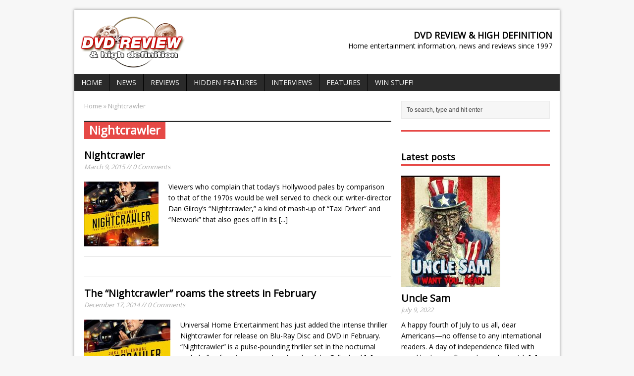

--- FILE ---
content_type: text/html; charset=UTF-8
request_url: http://www.dvdreview.com/tag/nightcrawler/
body_size: 54362
content:
<!DOCTYPE html>
<html class="no-js mh-large mh-one-sb wt-layout1" lang="en-US">
<head>
<meta charset="UTF-8">
<title>Nightcrawler Archives - DVD Review &amp; High Definition</title>
<meta name='robots' content='index, follow, max-image-preview:large, max-snippet:-1, max-video-preview:-1' />
<link rel="stylesheet" href="http://fonts.googleapis.com/css?family=Open+Sans">
<!--[if lt IE 9]>
<script src="http://css3-mediaqueries-js.googlecode.com/svn/trunk/css3-mediaqueries.js"></script>
<![endif]-->
<meta name="viewport" content="width=device-width; initial-scale=1.0">
<link rel="pingback" href="http://www.dvdreview.com/xmlrpc.php"/>

	<!-- This site is optimized with the Yoast SEO plugin v19.3 - https://yoast.com/wordpress/plugins/seo/ -->
	<meta name="description" content="dvd, dvds, blu, bluray, blu-ray, blu ray, blu ray disc, bluray disc, blu-ray disc, video, films, movies, reviews, news, information, releases, dvd reviews, blu ray reviews" />
	<link rel="canonical" href="https://www.dvdreview.com/tag/nightcrawler/" />
	<meta property="og:locale" content="en_US" />
	<meta property="og:type" content="article" />
	<meta property="og:title" content="Nightcrawler Archives - DVD Review &amp; High Definition" />
	<meta property="og:description" content="dvd, dvds, blu, bluray, blu-ray, blu ray, blu ray disc, bluray disc, blu-ray disc, video, films, movies, reviews, news, information, releases, dvd reviews, blu ray reviews" />
	<meta property="og:url" content="https://www.dvdreview.com/tag/nightcrawler/" />
	<meta property="og:site_name" content="DVD Review &amp; High Definition" />
	<script type="application/ld+json" class="yoast-schema-graph">{"@context":"https://schema.org","@graph":[{"@type":"WebSite","@id":"https://www.dvdreview.com/#website","url":"https://www.dvdreview.com/","name":"DVD Review &amp; High Definition","description":"Home entertainment information, news and reviews since 1997","potentialAction":[{"@type":"SearchAction","target":{"@type":"EntryPoint","urlTemplate":"https://www.dvdreview.com/?s={search_term_string}"},"query-input":"required name=search_term_string"}],"inLanguage":"en-US"},{"@type":"CollectionPage","@id":"https://www.dvdreview.com/tag/nightcrawler/","url":"https://www.dvdreview.com/tag/nightcrawler/","name":"Nightcrawler Archives - DVD Review &amp; High Definition","isPartOf":{"@id":"https://www.dvdreview.com/#website"},"description":"dvd, dvds, blu, bluray, blu-ray, blu ray, blu ray disc, bluray disc, blu-ray disc, video, films, movies, reviews, news, information, releases, dvd reviews, blu ray reviews","breadcrumb":{"@id":"https://www.dvdreview.com/tag/nightcrawler/#breadcrumb"},"inLanguage":"en-US","potentialAction":[{"@type":"ReadAction","target":["https://www.dvdreview.com/tag/nightcrawler/"]}]},{"@type":"BreadcrumbList","@id":"https://www.dvdreview.com/tag/nightcrawler/#breadcrumb","itemListElement":[{"@type":"ListItem","position":1,"name":"Home","item":"https://www.dvdreview.com/"},{"@type":"ListItem","position":2,"name":"Nightcrawler"}]}]}</script>
	<!-- / Yoast SEO plugin. -->


<link rel='dns-prefetch' href='//s.w.org' />
<link rel="alternate" type="application/rss+xml" title="DVD Review &amp; High Definition &raquo; Feed" href="https://www.dvdreview.com/feed/" />
<link rel="alternate" type="application/rss+xml" title="DVD Review &amp; High Definition &raquo; Comments Feed" href="https://www.dvdreview.com/comments/feed/" />
<link rel="alternate" type="application/rss+xml" title="DVD Review &amp; High Definition &raquo; Nightcrawler Tag Feed" href="https://www.dvdreview.com/tag/nightcrawler/feed/" />
		<!-- This site uses the Google Analytics by ExactMetrics plugin v8.10.2 - Using Analytics tracking - https://www.exactmetrics.com/ -->
		<!-- Note: ExactMetrics is not currently configured on this site. The site owner needs to authenticate with Google Analytics in the ExactMetrics settings panel. -->
					<!-- No tracking code set -->
				<!-- / Google Analytics by ExactMetrics -->
		<script type="text/javascript">
window._wpemojiSettings = {"baseUrl":"https:\/\/s.w.org\/images\/core\/emoji\/13.1.0\/72x72\/","ext":".png","svgUrl":"https:\/\/s.w.org\/images\/core\/emoji\/13.1.0\/svg\/","svgExt":".svg","source":{"concatemoji":"http:\/\/www.dvdreview.com\/wp-includes\/js\/wp-emoji-release.min.js?ver=5.9.12"}};
/*! This file is auto-generated */
!function(e,a,t){var n,r,o,i=a.createElement("canvas"),p=i.getContext&&i.getContext("2d");function s(e,t){var a=String.fromCharCode;p.clearRect(0,0,i.width,i.height),p.fillText(a.apply(this,e),0,0);e=i.toDataURL();return p.clearRect(0,0,i.width,i.height),p.fillText(a.apply(this,t),0,0),e===i.toDataURL()}function c(e){var t=a.createElement("script");t.src=e,t.defer=t.type="text/javascript",a.getElementsByTagName("head")[0].appendChild(t)}for(o=Array("flag","emoji"),t.supports={everything:!0,everythingExceptFlag:!0},r=0;r<o.length;r++)t.supports[o[r]]=function(e){if(!p||!p.fillText)return!1;switch(p.textBaseline="top",p.font="600 32px Arial",e){case"flag":return s([127987,65039,8205,9895,65039],[127987,65039,8203,9895,65039])?!1:!s([55356,56826,55356,56819],[55356,56826,8203,55356,56819])&&!s([55356,57332,56128,56423,56128,56418,56128,56421,56128,56430,56128,56423,56128,56447],[55356,57332,8203,56128,56423,8203,56128,56418,8203,56128,56421,8203,56128,56430,8203,56128,56423,8203,56128,56447]);case"emoji":return!s([10084,65039,8205,55357,56613],[10084,65039,8203,55357,56613])}return!1}(o[r]),t.supports.everything=t.supports.everything&&t.supports[o[r]],"flag"!==o[r]&&(t.supports.everythingExceptFlag=t.supports.everythingExceptFlag&&t.supports[o[r]]);t.supports.everythingExceptFlag=t.supports.everythingExceptFlag&&!t.supports.flag,t.DOMReady=!1,t.readyCallback=function(){t.DOMReady=!0},t.supports.everything||(n=function(){t.readyCallback()},a.addEventListener?(a.addEventListener("DOMContentLoaded",n,!1),e.addEventListener("load",n,!1)):(e.attachEvent("onload",n),a.attachEvent("onreadystatechange",function(){"complete"===a.readyState&&t.readyCallback()})),(n=t.source||{}).concatemoji?c(n.concatemoji):n.wpemoji&&n.twemoji&&(c(n.twemoji),c(n.wpemoji)))}(window,document,window._wpemojiSettings);
</script>
<style type="text/css">
img.wp-smiley,
img.emoji {
	display: inline !important;
	border: none !important;
	box-shadow: none !important;
	height: 1em !important;
	width: 1em !important;
	margin: 0 0.07em !important;
	vertical-align: -0.1em !important;
	background: none !important;
	padding: 0 !important;
}
</style>
	<link rel='stylesheet' id='wp-block-library-css'  href='http://www.dvdreview.com/wp-includes/css/dist/block-library/style.min.css?ver=5.9.12' type='text/css' media='all' />
<style id='global-styles-inline-css' type='text/css'>
body{--wp--preset--color--black: #000000;--wp--preset--color--cyan-bluish-gray: #abb8c3;--wp--preset--color--white: #ffffff;--wp--preset--color--pale-pink: #f78da7;--wp--preset--color--vivid-red: #cf2e2e;--wp--preset--color--luminous-vivid-orange: #ff6900;--wp--preset--color--luminous-vivid-amber: #fcb900;--wp--preset--color--light-green-cyan: #7bdcb5;--wp--preset--color--vivid-green-cyan: #00d084;--wp--preset--color--pale-cyan-blue: #8ed1fc;--wp--preset--color--vivid-cyan-blue: #0693e3;--wp--preset--color--vivid-purple: #9b51e0;--wp--preset--gradient--vivid-cyan-blue-to-vivid-purple: linear-gradient(135deg,rgba(6,147,227,1) 0%,rgb(155,81,224) 100%);--wp--preset--gradient--light-green-cyan-to-vivid-green-cyan: linear-gradient(135deg,rgb(122,220,180) 0%,rgb(0,208,130) 100%);--wp--preset--gradient--luminous-vivid-amber-to-luminous-vivid-orange: linear-gradient(135deg,rgba(252,185,0,1) 0%,rgba(255,105,0,1) 100%);--wp--preset--gradient--luminous-vivid-orange-to-vivid-red: linear-gradient(135deg,rgba(255,105,0,1) 0%,rgb(207,46,46) 100%);--wp--preset--gradient--very-light-gray-to-cyan-bluish-gray: linear-gradient(135deg,rgb(238,238,238) 0%,rgb(169,184,195) 100%);--wp--preset--gradient--cool-to-warm-spectrum: linear-gradient(135deg,rgb(74,234,220) 0%,rgb(151,120,209) 20%,rgb(207,42,186) 40%,rgb(238,44,130) 60%,rgb(251,105,98) 80%,rgb(254,248,76) 100%);--wp--preset--gradient--blush-light-purple: linear-gradient(135deg,rgb(255,206,236) 0%,rgb(152,150,240) 100%);--wp--preset--gradient--blush-bordeaux: linear-gradient(135deg,rgb(254,205,165) 0%,rgb(254,45,45) 50%,rgb(107,0,62) 100%);--wp--preset--gradient--luminous-dusk: linear-gradient(135deg,rgb(255,203,112) 0%,rgb(199,81,192) 50%,rgb(65,88,208) 100%);--wp--preset--gradient--pale-ocean: linear-gradient(135deg,rgb(255,245,203) 0%,rgb(182,227,212) 50%,rgb(51,167,181) 100%);--wp--preset--gradient--electric-grass: linear-gradient(135deg,rgb(202,248,128) 0%,rgb(113,206,126) 100%);--wp--preset--gradient--midnight: linear-gradient(135deg,rgb(2,3,129) 0%,rgb(40,116,252) 100%);--wp--preset--duotone--dark-grayscale: url('#wp-duotone-dark-grayscale');--wp--preset--duotone--grayscale: url('#wp-duotone-grayscale');--wp--preset--duotone--purple-yellow: url('#wp-duotone-purple-yellow');--wp--preset--duotone--blue-red: url('#wp-duotone-blue-red');--wp--preset--duotone--midnight: url('#wp-duotone-midnight');--wp--preset--duotone--magenta-yellow: url('#wp-duotone-magenta-yellow');--wp--preset--duotone--purple-green: url('#wp-duotone-purple-green');--wp--preset--duotone--blue-orange: url('#wp-duotone-blue-orange');--wp--preset--font-size--small: 13px;--wp--preset--font-size--medium: 20px;--wp--preset--font-size--large: 36px;--wp--preset--font-size--x-large: 42px;}.has-black-color{color: var(--wp--preset--color--black) !important;}.has-cyan-bluish-gray-color{color: var(--wp--preset--color--cyan-bluish-gray) !important;}.has-white-color{color: var(--wp--preset--color--white) !important;}.has-pale-pink-color{color: var(--wp--preset--color--pale-pink) !important;}.has-vivid-red-color{color: var(--wp--preset--color--vivid-red) !important;}.has-luminous-vivid-orange-color{color: var(--wp--preset--color--luminous-vivid-orange) !important;}.has-luminous-vivid-amber-color{color: var(--wp--preset--color--luminous-vivid-amber) !important;}.has-light-green-cyan-color{color: var(--wp--preset--color--light-green-cyan) !important;}.has-vivid-green-cyan-color{color: var(--wp--preset--color--vivid-green-cyan) !important;}.has-pale-cyan-blue-color{color: var(--wp--preset--color--pale-cyan-blue) !important;}.has-vivid-cyan-blue-color{color: var(--wp--preset--color--vivid-cyan-blue) !important;}.has-vivid-purple-color{color: var(--wp--preset--color--vivid-purple) !important;}.has-black-background-color{background-color: var(--wp--preset--color--black) !important;}.has-cyan-bluish-gray-background-color{background-color: var(--wp--preset--color--cyan-bluish-gray) !important;}.has-white-background-color{background-color: var(--wp--preset--color--white) !important;}.has-pale-pink-background-color{background-color: var(--wp--preset--color--pale-pink) !important;}.has-vivid-red-background-color{background-color: var(--wp--preset--color--vivid-red) !important;}.has-luminous-vivid-orange-background-color{background-color: var(--wp--preset--color--luminous-vivid-orange) !important;}.has-luminous-vivid-amber-background-color{background-color: var(--wp--preset--color--luminous-vivid-amber) !important;}.has-light-green-cyan-background-color{background-color: var(--wp--preset--color--light-green-cyan) !important;}.has-vivid-green-cyan-background-color{background-color: var(--wp--preset--color--vivid-green-cyan) !important;}.has-pale-cyan-blue-background-color{background-color: var(--wp--preset--color--pale-cyan-blue) !important;}.has-vivid-cyan-blue-background-color{background-color: var(--wp--preset--color--vivid-cyan-blue) !important;}.has-vivid-purple-background-color{background-color: var(--wp--preset--color--vivid-purple) !important;}.has-black-border-color{border-color: var(--wp--preset--color--black) !important;}.has-cyan-bluish-gray-border-color{border-color: var(--wp--preset--color--cyan-bluish-gray) !important;}.has-white-border-color{border-color: var(--wp--preset--color--white) !important;}.has-pale-pink-border-color{border-color: var(--wp--preset--color--pale-pink) !important;}.has-vivid-red-border-color{border-color: var(--wp--preset--color--vivid-red) !important;}.has-luminous-vivid-orange-border-color{border-color: var(--wp--preset--color--luminous-vivid-orange) !important;}.has-luminous-vivid-amber-border-color{border-color: var(--wp--preset--color--luminous-vivid-amber) !important;}.has-light-green-cyan-border-color{border-color: var(--wp--preset--color--light-green-cyan) !important;}.has-vivid-green-cyan-border-color{border-color: var(--wp--preset--color--vivid-green-cyan) !important;}.has-pale-cyan-blue-border-color{border-color: var(--wp--preset--color--pale-cyan-blue) !important;}.has-vivid-cyan-blue-border-color{border-color: var(--wp--preset--color--vivid-cyan-blue) !important;}.has-vivid-purple-border-color{border-color: var(--wp--preset--color--vivid-purple) !important;}.has-vivid-cyan-blue-to-vivid-purple-gradient-background{background: var(--wp--preset--gradient--vivid-cyan-blue-to-vivid-purple) !important;}.has-light-green-cyan-to-vivid-green-cyan-gradient-background{background: var(--wp--preset--gradient--light-green-cyan-to-vivid-green-cyan) !important;}.has-luminous-vivid-amber-to-luminous-vivid-orange-gradient-background{background: var(--wp--preset--gradient--luminous-vivid-amber-to-luminous-vivid-orange) !important;}.has-luminous-vivid-orange-to-vivid-red-gradient-background{background: var(--wp--preset--gradient--luminous-vivid-orange-to-vivid-red) !important;}.has-very-light-gray-to-cyan-bluish-gray-gradient-background{background: var(--wp--preset--gradient--very-light-gray-to-cyan-bluish-gray) !important;}.has-cool-to-warm-spectrum-gradient-background{background: var(--wp--preset--gradient--cool-to-warm-spectrum) !important;}.has-blush-light-purple-gradient-background{background: var(--wp--preset--gradient--blush-light-purple) !important;}.has-blush-bordeaux-gradient-background{background: var(--wp--preset--gradient--blush-bordeaux) !important;}.has-luminous-dusk-gradient-background{background: var(--wp--preset--gradient--luminous-dusk) !important;}.has-pale-ocean-gradient-background{background: var(--wp--preset--gradient--pale-ocean) !important;}.has-electric-grass-gradient-background{background: var(--wp--preset--gradient--electric-grass) !important;}.has-midnight-gradient-background{background: var(--wp--preset--gradient--midnight) !important;}.has-small-font-size{font-size: var(--wp--preset--font-size--small) !important;}.has-medium-font-size{font-size: var(--wp--preset--font-size--medium) !important;}.has-large-font-size{font-size: var(--wp--preset--font-size--large) !important;}.has-x-large-font-size{font-size: var(--wp--preset--font-size--x-large) !important;}
</style>
<link rel='stylesheet' id='contact-form-7-css'  href='http://www.dvdreview.com/wp-content/plugins/contact-form-7/includes/css/styles.css?ver=5.6' type='text/css' media='all' />
<link rel='stylesheet' id='mh-style-css'  href='http://www.dvdreview.com/wp-content/themes/mh_magazine/style.css?ver=2.0.3' type='text/css' media='all' />
<script type='text/javascript' src='http://www.dvdreview.com/wp-includes/js/jquery/jquery.min.js?ver=3.6.0' id='jquery-core-js'></script>
<script type='text/javascript' src='http://www.dvdreview.com/wp-includes/js/jquery/jquery-migrate.min.js?ver=3.3.2' id='jquery-migrate-js'></script>
<script type='text/javascript' src='http://www.dvdreview.com/wp-content/themes/mh_magazine/js/scripts.js?ver=5.9.12' id='scripts-js'></script>
<link rel="https://api.w.org/" href="https://www.dvdreview.com/wp-json/" /><link rel="alternate" type="application/json" href="https://www.dvdreview.com/wp-json/wp/v2/tags/5327" /><link rel="EditURI" type="application/rsd+xml" title="RSD" href="https://www.dvdreview.com/xmlrpc.php?rsd" />
<link rel="wlwmanifest" type="application/wlwmanifest+xml" href="http://www.dvdreview.com/wp-includes/wlwmanifest.xml" /> 
<meta name="generator" content="WordPress 5.9.12" />
    <style type="text/css">
    	    			    	    	    	    	    	    	    	    	    	    			.rating_stars { overflow: visible; width: 98px; display: inline-block; }
		.rating_stars .rated { background: transparent url("/images/reviewstars.png") no-repeat scroll 0% 0%; width: 106px; height: 18px; }
		.rating_stars .viewer_rated { background: transparent url("/images/reviewstars2.png") no-repeat scroll 0% 0%; width: 106px; height: 18px; }
		.rating_stars .rated_10, .rating_stars .viewer_rated_10 { background-position: 0px 0px; }
		.rating_stars .rated_9, .rating_stars .viewer_rated_9 { background-position: 0px -19px; }
		.rating_stars .rated_8, .rating_stars .viewer_rated_8 { background-position: 0px -38px; }
		.rating_stars .rated_7, .rating_stars .viewer_rated_7 { background-position: 0px -57px; }
		.rating_stars .rated_6, .rating_stars .viewer_rated_6 { background-position: 0px -76px; }
		.rating_stars .rated_5, .rating_stars .viewer_rated_5 { background-position: 0px -95px; }
		.rating_stars .rated_4, .rating_stars .viewer_rated_4 { background-position: 0px -114px; }
		.rating_stars .rated_3, .rating_stars .viewer_rated_3 { background-position: 0px -133px; }
		.rating_stars .rated_2, .rating_stars .viewer_rated_2 { background-position: 0px -151px; }
		.rating_stars .rated_1, .rating_stars .viewer_rated_1 { background-position: 0px -170px; }
		.rating_stars .rated_0, .rating_stars .viewer_rated_0 { background-position: 0px -189px; }
		.rater-button { width: 9px; height: 18px; opacity: 0.3; cursor: pointer; float: left; }

ul.fixed-tags { font-size: 0.8rem; }

div.blackpost { background-color: black; color: white; padding: 1rem; text-align: justify; margin-bottom: 1rem; }
div.blackpost img.left { float: left; margin-right: 1em; }
div.blackpost img.right { float: right; margin-left: 1em; }

.slide-caption { color: #fff; bottom: 0; top: auto; right: 0; border-top: 3px solid #e64946; border-bottom: 0; }

/* Since the tag cloud is in the footer, we need to lighten it up a little */

.tagcloud a { color: #eee; display: inline-block; }
.sb-widget .tagcloud a { background: #f6f6f6; }

.ad-other .ad1 { float: none; }

	</style>
    <script type="text/javascript">
<!--
	function printMail( prefix, site )
	{
		document.write('<a href=\"mailto:' + prefix + '@' + site + '.com\">');
		document.write( prefix + '@' + site + '.com</a>');
	}

	function printMail2( prefix, site, text )
	{
		document.write('<a href=\"mailto:' + prefix + '@' + site + '.com\">');
		document.write( text + '</a>');
	}

 
    var sbElementInterval = setInterval(function(){sbElementCheck()}, 50);
 
    function sbElementCheck() {
 
        var targetedElement = document.getElementById('ingageunit');
        if(targetedElement) {
            clearInterval(sbElementInterval);
            (function(d) {
                var js, s = d.getElementsByTagName('script')[0];
                js = d.createElement('script');
                js.async = true;
                js.onload = function(e) {
                    SbInGageWidget.init({
                        partnerId : 3623,
                        widgetId : 'dvdr002',
                        cmsPath : 'http://cms.springboardplatform.com'
                    });
                }
                js.src = "http://cdn.springboardplatform.com/storage/js/ingage/apingage.min.js";
                s.parentNode.insertBefore(js, s);
            })(window.document);
        }
    }
// -->
</script>

<script async src="//pagead2.googlesyndication.com/pagead/js/adsbygoogle.js"></script>
<script>
  (adsbygoogle = window.adsbygoogle || []).push({
    google_ad_client: "ca-pub-9447459838098451",
    enable_page_level_ads: true
  });
</script>

<script src="http://tags.evolvemediallc.com/websites/evolve_tags/13925"></script> 

</head>
<body id="mh-mobile" class="archive tag tag-nightcrawler tag-5327"> 
<div class="container mh-mobile">
<header class="header-wrap">
		<a href="https://www.dvdreview.com/" title="DVD Review &amp; High Definition" rel="home">
<div class="logo-wrap" role="banner">
<img src="http://www.dvdreview.com/wp-content/uploads/2022/04/DVDRevLogoTrans.png" height="110" width="218" alt="DVD Review &amp; High Definition" />
<div class="logo logo-overlay">
<h1 class="logo-name">DVD Review &amp; High Definition</h1>
<h2 class="logo-desc">Home entertainment information, news and reviews since 1997</h2>
</div>
</div>
</a>
	<nav class="main-nav clearfix">
		<div class="menu-main-container"><ul id="menu-main" class="menu"><li id="menu-item-17907" class="menu-item menu-item-type-post_type menu-item-object-page menu-item-home menu-item-17907"><a href="https://www.dvdreview.com/">Home</a></li>
<li id="menu-item-17904" class="menu-item menu-item-type-taxonomy menu-item-object-category menu-item-17904"><a href="https://www.dvdreview.com/category/news/">News</a></li>
<li id="menu-item-17905" class="menu-item menu-item-type-taxonomy menu-item-object-category menu-item-17905"><a href="https://www.dvdreview.com/category/reviews/">Reviews</a></li>
<li id="menu-item-17906" class="menu-item menu-item-type-taxonomy menu-item-object-category menu-item-17906"><a href="https://www.dvdreview.com/category/easter-eggs/">Hidden Features</a></li>
<li id="menu-item-17945" class="menu-item menu-item-type-taxonomy menu-item-object-category menu-item-17945"><a href="https://www.dvdreview.com/category/interviews/">Interviews</a></li>
<li id="menu-item-18027" class="menu-item menu-item-type-taxonomy menu-item-object-category menu-item-18027"><a href="https://www.dvdreview.com/category/features/">Features</a></li>
<li id="menu-item-18834" class="menu-item menu-item-type-taxonomy menu-item-object-category menu-item-18834"><a href="https://www.dvdreview.com/category/giveaways/">Win Stuff!</a></li>
</ul></div>	</nav>
	</header>
<div class="wrapper clearfix">
	<div class="main">
		<section class="content left">
			<nav class="breadcrumb"><span itemscope itemtype="http://data-vocabulary.org/Breadcrumb"><a href="https://www.dvdreview.com" itemprop="url"><span itemprop="title">Home</span></a></span> &raquo; Nightcrawler</nav>
<div class="page-title-top"></div>
<h1 class="page-title page-title-layout1">Nightcrawler</h1>						<div class="loop-content clearfix">
<article class="post-20129 post type-post status-publish format-standard has-post-thumbnail hentry category-blu-ray category-reviews tag-jake-gyllenhaal tag-nightcrawler tag-rene-russo">
	<div class="loop-wrap loop-layout1 clearfix">
		<header class="loop-data">
			<h3 class="loop-title"><a href="https://www.dvdreview.com/2015/03/nightcrawler-review/" rel="bookmark">Nightcrawler</a></h3>
			<p class="meta">March 9, 2015 // 0 Comments</p>
		</header>		
		<div class="loop-thumb">
			<a href="https://www.dvdreview.com/2015/03/nightcrawler-review/">
				<img width="150" height="131" src="https://www.dvdreview.com/wp-content/uploads/2015/03/NightcrawlerBD-150x131.jpg" class="attachment-loop size-loop wp-post-image" alt="" />			</a>
		</div>
		<div class="mh-excerpt">Viewers who complain that today’s Hollywood pales by comparison to that of the 1970s would be well served to check out writer-director Dan Gilroy’s “Nightcrawler,” a kind of mash-up of “Taxi Driver” and “Network” that also goes off in its <a href="https://www.dvdreview.com/2015/03/nightcrawler-review/" title="Nightcrawler">[...]</a></div>
	</div>
</article>		<div class="loop-ad loop-ad-layout1"><center><div id="ros_7827"></div></center></div>
<article class="post-19714 post type-post status-publish format-standard has-post-thumbnail hentry category-blu-ray category-dvd category-news tag-jake-gyllenhaal tag-nightcrawler tag-rene-russo">
	<div class="loop-wrap loop-layout1 clearfix">
		<header class="loop-data">
			<h3 class="loop-title"><a href="https://www.dvdreview.com/2014/12/nightcrawler-roams-streets-february/" rel="bookmark">The “Nightcrawler” roams the streets in February</a></h3>
			<p class="meta">December 17, 2014 // 0 Comments</p>
		</header>		
		<div class="loop-thumb">
			<a href="https://www.dvdreview.com/2014/12/nightcrawler-roams-streets-february/">
				<img width="174" height="131" src="https://www.dvdreview.com/wp-content/uploads/2014/12/NightcrawlerBlu-174x131.jpg" class="attachment-loop size-loop wp-post-image" alt="" loading="lazy" srcset="https://www.dvdreview.com/wp-content/uploads/2014/12/NightcrawlerBlu-174x131.jpg 174w, https://www.dvdreview.com/wp-content/uploads/2014/12/NightcrawlerBlu-300x225.jpg 300w, https://www.dvdreview.com/wp-content/uploads/2014/12/NightcrawlerBlu-70x53.jpg 70w" sizes="(max-width: 174px) 100vw, 174px" />			</a>
		</div>
		<div class="mh-excerpt">Universal Home Entertainment has just added the intense thriller Nightcrawler for release on Blu-Ray Disc and DVD in February. “Nightcrawler” is a pulse-pounding thriller set in the nocturnal underbelly of contemporary Los Angeles. Jake Gyllenhaal <a href="https://www.dvdreview.com/2014/12/nightcrawler-roams-streets-february/" title="The “Nightcrawler” roams the streets in February">[...]</a></div>
	</div>
</article>		</div>
		</section>
			<aside class="sidebar sb-right">
		<div class="sb-widget"><form role="search" method="get" id="searchform" action="https://www.dvdreview.com/">
    <fieldset>
	<input type="text" value="To search, type and hit enter" onfocus="if (this.value == 'To search, type and hit enter') this.value = ''" name="s" id="s" />
	<input type="submit" id="searchsubmit" value="" />
    </fieldset>
</form></div><div class="sb-widget"><h4 class="widget-title"> </h4><div class="ad-widget ad-other clearfix">
<div class="ad-item ad1"><div id="ros_7829"></div></div>
<div class="ad-item ad2"><!-- SPRINGBOARD SLIDING VIDEO UNIT -->
<script type="text/javascript">
var sbGlideScriptElement = document.createElement("script");
sbGlideScriptElement.type = "text/javascript";
sbGlideScriptElement.onload = function() {
    var glideUnit = typeof SbSlidingUnit == 'undefined' ? parent.SbSlidingUnit : SbSlidingUnit;
    glideUnit.init({
        partnerId : 3623,
        widgetId : 'dvdr003',
        cmsPath : 'http://cms.springboardplatform.com'
    });
}
sbGlideScriptElement.src = "http://cdn.springboardplatform.com/storage/js/sliding/sliding_unit.js";
if (top === self)
    document.getElementsByTagName('head')[0].appendChild(sbGlideScriptElement);
else
    parent.document.getElementsByTagName('head')[0].appendChild(sbGlideScriptElement);
</script>
<!-- SPRINGBOARD SLIDING VIDEO UNIT --></div>
</div>
</div><div class="sb-widget"><h4 class="widget-title">Latest posts</h4>        <ul class="cp-widget clearfix"> 			<li class="cp-wrap cp-large clearfix">
									<div class="cp-thumb-xl"><a href="https://www.dvdreview.com/2022/07/uncle-sam-2/" title="Uncle Sam"><img width="200" height="225" src="https://www.dvdreview.com/wp-content/uploads/2022/07/UncleSamCover-200x225.jpg" class="attachment-cp_large size-cp_large wp-post-image" alt="" loading="lazy" /></a></div>
								<div class="cp-data">
					<h3 class="cp-xl-title"><a href="https://www.dvdreview.com/2022/07/uncle-sam-2/" title="Uncle Sam">Uncle Sam</a></h3>
											<p class="meta">July 9, 2022						</p>
									</div>
				<div class="mh-excerpt">A happy fourth of July to us all, dear Americans—no offense to any international readers. A day of independence filled with good barbecue, fireworks, and a garish <a href="https://www.dvdreview.com/2022/07/uncle-sam-2/" title="Uncle Sam">[...]</a></div>
			</li>						<li class="cp-wrap cp-small clearfix">
									<div class="cp-thumb"><a href="https://www.dvdreview.com/2022/06/the-living-dead-at-manchester-morgue/" title="The Living Dead At Manchester Morgue"><img width="70" height="53" src="https://www.dvdreview.com/wp-content/uploads/2022/06/ManchesterMorgueBD-70x53.jpg" class="attachment-cp_small size-cp_small wp-post-image" alt="" loading="lazy" srcset="https://www.dvdreview.com/wp-content/uploads/2022/06/ManchesterMorgueBD-70x53.jpg 70w, https://www.dvdreview.com/wp-content/uploads/2022/06/ManchesterMorgueBD-174x131.jpg 174w" sizes="(max-width: 70px) 100vw, 70px" /></a></div>
								<div class="cp-data"> 
					<p class="cp-widget-title"><a href="https://www.dvdreview.com/2022/06/the-living-dead-at-manchester-morgue/" title="The Living Dead At Manchester Morgue"><b>

					Review: 			
					The Living Dead At Manchester Morgue</b></a></p>
														</div>
			</li>						<li class="cp-wrap cp-small clearfix">
									<div class="cp-thumb"><a href="https://www.dvdreview.com/2022/06/the-toolbox-murders/" title="The Toolbox Murders"><img width="70" height="53" src="https://www.dvdreview.com/wp-content/uploads/2022/06/ToolboxMurderUHD-70x53.jpg" class="attachment-cp_small size-cp_small wp-post-image" alt="" loading="lazy" srcset="https://www.dvdreview.com/wp-content/uploads/2022/06/ToolboxMurderUHD-70x53.jpg 70w, https://www.dvdreview.com/wp-content/uploads/2022/06/ToolboxMurderUHD-174x131.jpg 174w" sizes="(max-width: 70px) 100vw, 70px" /></a></div>
								<div class="cp-data"> 
					<p class="cp-widget-title"><a href="https://www.dvdreview.com/2022/06/the-toolbox-murders/" title="The Toolbox Murders"><b>

					Review: 			
					The Toolbox Murders</b></a></p>
														</div>
			</li>						<li class="cp-wrap cp-small clearfix">
									<div class="cp-thumb"><a href="https://www.dvdreview.com/2022/04/forgotten-gialli-volume-4/" title="Forgotten Gialli: Volume 4"><img width="70" height="53" src="https://www.dvdreview.com/wp-content/uploads/2022/04/ForgottenGialliV4-1-70x53.jpg" class="attachment-cp_small size-cp_small wp-post-image" alt="" loading="lazy" srcset="https://www.dvdreview.com/wp-content/uploads/2022/04/ForgottenGialliV4-1-70x53.jpg 70w, https://www.dvdreview.com/wp-content/uploads/2022/04/ForgottenGialliV4-1-174x131.jpg 174w" sizes="(max-width: 70px) 100vw, 70px" /></a></div>
								<div class="cp-data"> 
					<p class="cp-widget-title"><a href="https://www.dvdreview.com/2022/04/forgotten-gialli-volume-4/" title="Forgotten Gialli: Volume 4"><b>

					Review: 			
					Forgotten Gialli: Volume 4</b></a></p>
														</div>
			</li>						<li class="cp-wrap cp-small clearfix">
									<div class="cp-thumb"><a href="https://www.dvdreview.com/2022/04/phenomena-2/" title="Phenomena"><img width="70" height="53" src="https://www.dvdreview.com/wp-content/uploads/2022/04/PhenomenaUHDCover-70x53.jpg" class="attachment-cp_small size-cp_small wp-post-image" alt="" loading="lazy" srcset="https://www.dvdreview.com/wp-content/uploads/2022/04/PhenomenaUHDCover-70x53.jpg 70w, https://www.dvdreview.com/wp-content/uploads/2022/04/PhenomenaUHDCover-174x131.jpg 174w" sizes="(max-width: 70px) 100vw, 70px" /></a></div>
								<div class="cp-data"> 
					<p class="cp-widget-title"><a href="https://www.dvdreview.com/2022/04/phenomena-2/" title="Phenomena"><b>

					Review: 			
					Phenomena</b></a></p>
														</div>
			</li>						<li class="cp-wrap cp-small clearfix">
									<div class="cp-thumb"><a href="https://www.dvdreview.com/2020/03/lionsgate-is-giving-away-free-movies-to-our-readers/" title="<b>Lionsgate</b> is giving away free movies to our readers!"><img width="70" height="53" src="https://www.dvdreview.com/wp-content/uploads/2020/03/Bombshell-70x53.jpg" class="attachment-cp_small size-cp_small wp-post-image" alt="" loading="lazy" srcset="https://www.dvdreview.com/wp-content/uploads/2020/03/Bombshell-70x53.jpg 70w, https://www.dvdreview.com/wp-content/uploads/2020/03/Bombshell-174x131.jpg 174w, https://www.dvdreview.com/wp-content/uploads/2020/03/Bombshell-300x225.jpg 300w" sizes="(max-width: 70px) 100vw, 70px" /></a></div>
								<div class="cp-data"> 
					<p class="cp-widget-title"><a href="https://www.dvdreview.com/2020/03/lionsgate-is-giving-away-free-movies-to-our-readers/" title="<b>Lionsgate</b> is giving away free movies to our readers!"><b>

								
					<b>Lionsgate</b> is giving away free movies to our readers!</b></a></p>
														</div>
			</li>						<li class="cp-wrap cp-small clearfix">
									<div class="cp-thumb"><a href="https://www.dvdreview.com/2019/11/universal-sends-you-abominable-in-december/" title="<b>Universal</b> sends you <b>Abominable</b> in December"><img width="70" height="53" src="https://www.dvdreview.com/wp-content/uploads/2019/11/Abominable-70x53.jpg" class="attachment-cp_small size-cp_small wp-post-image" alt="" loading="lazy" srcset="https://www.dvdreview.com/wp-content/uploads/2019/11/Abominable-70x53.jpg 70w, https://www.dvdreview.com/wp-content/uploads/2019/11/Abominable-174x131.jpg 174w, https://www.dvdreview.com/wp-content/uploads/2019/11/Abominable-300x225.jpg 300w" sizes="(max-width: 70px) 100vw, 70px" /></a></div>
								<div class="cp-data"> 
					<p class="cp-widget-title"><a href="https://www.dvdreview.com/2019/11/universal-sends-you-abominable-in-december/" title="<b>Universal</b> sends you <b>Abominable</b> in December"><b>

								
					<b>Universal</b> sends you <b>Abominable</b> in December</b></a></p>
														</div>
			</li>						<li class="cp-wrap cp-small clearfix">
									<div class="cp-thumb"><a href="https://www.dvdreview.com/2019/11/downton-abbey-will-make-the-perfect-holiday-gift/" title="<b>Downton Abbey</b> will make the perfect holiday gift"><img width="70" height="53" src="https://www.dvdreview.com/wp-content/uploads/2019/11/DowntonAbbey900-70x53.jpg" class="attachment-cp_small size-cp_small wp-post-image" alt="" loading="lazy" srcset="https://www.dvdreview.com/wp-content/uploads/2019/11/DowntonAbbey900-70x53.jpg 70w, https://www.dvdreview.com/wp-content/uploads/2019/11/DowntonAbbey900-174x131.jpg 174w, https://www.dvdreview.com/wp-content/uploads/2019/11/DowntonAbbey900-300x225.jpg 300w" sizes="(max-width: 70px) 100vw, 70px" /></a></div>
								<div class="cp-data"> 
					<p class="cp-widget-title"><a href="https://www.dvdreview.com/2019/11/downton-abbey-will-make-the-perfect-holiday-gift/" title="<b>Downton Abbey</b> will make the perfect holiday gift"><b>

								
					<b>Downton Abbey</b> will make the perfect holiday gift</b></a></p>
														</div>
			</li>						<li class="cp-wrap cp-small clearfix">
									<div class="cp-thumb"><a href="https://www.dvdreview.com/2019/11/ad-astra-arrives-in-december/" title="“Ad Astra” arrives in December"><img width="70" height="53" src="https://www.dvdreview.com/wp-content/uploads/2019/11/AdAstra-70x53.jpg" class="attachment-cp_small size-cp_small wp-post-image" alt="" loading="lazy" srcset="https://www.dvdreview.com/wp-content/uploads/2019/11/AdAstra-70x53.jpg 70w, https://www.dvdreview.com/wp-content/uploads/2019/11/AdAstra-174x131.jpg 174w, https://www.dvdreview.com/wp-content/uploads/2019/11/AdAstra-300x225.jpg 300w" sizes="(max-width: 70px) 100vw, 70px" /></a></div>
								<div class="cp-data"> 
					<p class="cp-widget-title"><a href="https://www.dvdreview.com/2019/11/ad-astra-arrives-in-december/" title="“Ad Astra” arrives in December"><b>

								
					“Ad Astra” arrives in December</b></a></p>
														</div>
			</li>						<li class="cp-wrap cp-small clearfix">
									<div class="cp-thumb"><a href="https://www.dvdreview.com/2019/11/pbs-gives-you-the-final-season-of-poldark-this-fall/" title="PBS gives you the final season of “Poldark” this fall"><img width="70" height="53" src="https://www.dvdreview.com/wp-content/uploads/2019/11/PoldarkS5_900-70x53.jpg" class="attachment-cp_small size-cp_small wp-post-image" alt="" loading="lazy" srcset="https://www.dvdreview.com/wp-content/uploads/2019/11/PoldarkS5_900-70x53.jpg 70w, https://www.dvdreview.com/wp-content/uploads/2019/11/PoldarkS5_900-174x131.jpg 174w, https://www.dvdreview.com/wp-content/uploads/2019/11/PoldarkS5_900-300x225.jpg 300w" sizes="(max-width: 70px) 100vw, 70px" /></a></div>
								<div class="cp-data"> 
					<p class="cp-widget-title"><a href="https://www.dvdreview.com/2019/11/pbs-gives-you-the-final-season-of-poldark-this-fall/" title="PBS gives you the final season of “Poldark” this fall"><b>

								
					PBS gives you the final season of “Poldark” this fall</b></a></p>
														</div>
			</li>						<li class="cp-wrap cp-small clearfix">
									<div class="cp-thumb"><a href="https://www.dvdreview.com/2019/10/once-upon-a-time-in-hollywood-makes-its-way-to-your-home/" title="“Once Upon a Time in… Hollywood” makes its way to your home"><img width="70" height="53" src="https://www.dvdreview.com/wp-content/uploads/2019/10/OUATIH900-70x53.jpg" class="attachment-cp_small size-cp_small wp-post-image" alt="" loading="lazy" srcset="https://www.dvdreview.com/wp-content/uploads/2019/10/OUATIH900-70x53.jpg 70w, https://www.dvdreview.com/wp-content/uploads/2019/10/OUATIH900-174x131.jpg 174w, https://www.dvdreview.com/wp-content/uploads/2019/10/OUATIH900-300x225.jpg 300w" sizes="(max-width: 70px) 100vw, 70px" /></a></div>
								<div class="cp-data"> 
					<p class="cp-widget-title"><a href="https://www.dvdreview.com/2019/10/once-upon-a-time-in-hollywood-makes-its-way-to-your-home/" title="“Once Upon a Time in… Hollywood” makes its way to your home"><b>

								
					“Once Upon a Time in… Hollywood” makes its way to your home</b></a></p>
														</div>
			</li>						<li class="cp-wrap cp-small clearfix">
									<div class="cp-thumb"><a href="https://www.dvdreview.com/2019/10/it-returns-in-december/" title="<b>IT</b> returns in December"><img width="70" height="53" src="https://www.dvdreview.com/wp-content/uploads/2019/10/ItChapterTwo900-70x53.jpg" class="attachment-cp_small size-cp_small wp-post-image" alt="" loading="lazy" srcset="https://www.dvdreview.com/wp-content/uploads/2019/10/ItChapterTwo900-70x53.jpg 70w, https://www.dvdreview.com/wp-content/uploads/2019/10/ItChapterTwo900-174x131.jpg 174w, https://www.dvdreview.com/wp-content/uploads/2019/10/ItChapterTwo900-300x225.jpg 300w" sizes="(max-width: 70px) 100vw, 70px" /></a></div>
								<div class="cp-data"> 
					<p class="cp-widget-title"><a href="https://www.dvdreview.com/2019/10/it-returns-in-december/" title="<b>IT</b> returns in December"><b>

								
					<b>IT</b> returns in December</b></a></p>
														</div>
			</li>						<li class="cp-wrap cp-small clearfix">
									<div class="cp-thumb"><a href="https://www.dvdreview.com/2019/09/who-saw-her-die/" title="Who Saw Her Die?"><img width="70" height="53" src="https://www.dvdreview.com/wp-content/uploads/2019/09/WhoSawHerDieBD-70x53.jpg" class="attachment-cp_small size-cp_small wp-post-image" alt="" loading="lazy" srcset="https://www.dvdreview.com/wp-content/uploads/2019/09/WhoSawHerDieBD-70x53.jpg 70w, https://www.dvdreview.com/wp-content/uploads/2019/09/WhoSawHerDieBD-174x131.jpg 174w" sizes="(max-width: 70px) 100vw, 70px" /></a></div>
								<div class="cp-data"> 
					<p class="cp-widget-title"><a href="https://www.dvdreview.com/2019/09/who-saw-her-die/" title="Who Saw Her Die?"><b>

					Review: 			
					Who Saw Her Die?</b></a></p>
														</div>
			</li>						<li class="cp-wrap cp-small clearfix">
									<div class="cp-thumb"><a href="https://www.dvdreview.com/2019/09/warner-brings-pans-labyrinth-to-4k-uhd/" title="Warner brings “Pan’s Labyrinth” to 4K UHD"><img width="70" height="53" src="https://www.dvdreview.com/wp-content/uploads/2019/09/PansLab900-70x53.jpg" class="attachment-cp_small size-cp_small wp-post-image" alt="" loading="lazy" srcset="https://www.dvdreview.com/wp-content/uploads/2019/09/PansLab900-70x53.jpg 70w, https://www.dvdreview.com/wp-content/uploads/2019/09/PansLab900-174x131.jpg 174w, https://www.dvdreview.com/wp-content/uploads/2019/09/PansLab900-300x225.jpg 300w" sizes="(max-width: 70px) 100vw, 70px" /></a></div>
								<div class="cp-data"> 
					<p class="cp-widget-title"><a href="https://www.dvdreview.com/2019/09/warner-brings-pans-labyrinth-to-4k-uhd/" title="Warner brings “Pan’s Labyrinth” to 4K UHD"><b>

								
					Warner brings “Pan’s Labyrinth” to 4K UHD</b></a></p>
														</div>
			</li>						<li class="cp-wrap cp-small clearfix">
									<div class="cp-thumb"><a href="https://www.dvdreview.com/2019/08/alice-sweet-alice/" title="Alice, Sweet Alice"><img width="70" height="53" src="https://www.dvdreview.com/wp-content/uploads/2019/08/AliceSweetAliceBlu-70x53.jpg" class="attachment-cp_small size-cp_small wp-post-image" alt="" loading="lazy" srcset="https://www.dvdreview.com/wp-content/uploads/2019/08/AliceSweetAliceBlu-70x53.jpg 70w, https://www.dvdreview.com/wp-content/uploads/2019/08/AliceSweetAliceBlu-174x131.jpg 174w" sizes="(max-width: 70px) 100vw, 70px" /></a></div>
								<div class="cp-data"> 
					<p class="cp-widget-title"><a href="https://www.dvdreview.com/2019/08/alice-sweet-alice/" title="Alice, Sweet Alice"><b>

					Review: 			
					Alice, Sweet Alice</b></a></p>
														</div>
			</li>        </ul></div><div class="sb-widget"><h4 class="widget-title"> </h4><div class="ad-widget ad-other clearfix">
<div class="ad-item ad1"><iframe src="http://rcm-na.amazon-adsystem.com/e/cm?t=dvdrevhigdef-20&o=1&p=12&l=ur1&category=firephone&banner=1KKPV826H76PNE87RSG2&f=ifr&lc=pf4&linkID=QWZM5K3ZFH34RXAU" width="300" height="250" scrolling="no" border="0" marginwidth="0" style="border:none;" frameborder="0"></iframe></div>
</div>
</div>	</aside>
	</div>
	</div>
<footer class="row clearfix">
		<div class="col-1-4 mq-footer">
		<div class="footer-widget footer-1"><h6 class="footer-widget-title">Contact</h6>			<div class="textwidget"><p><a href="?page_id=17898">General Feedback</a><br />
<script language="JavaScript">printMail2( "dvd", "dvdreview", "Write to the Editor Guido Henkel" );</script><br />
<script language="JavaScript">printMail2( "pressreleases", "dvdreview", "Submit Press Releases" );</script><br />
<script language="JavaScript">printMail2( "adcontact", "dvdreview", "Advertising Information" );</script></p>
</div>
		</div>	</div>
			<div class="col-1-4 mq-footer">
			</div>
			<div class="col-1-4 mq-footer">
		<div class="footer-widget footer-3"><h6 class="footer-widget-title">Stay connected</h6>	    <ul class="mh-social-widget clearfix"><li><a href="https://www.facebook.com/dvdrev" target="_blank"><img src="http://www.dvdreview.com/wp-content/themes/mh_magazine/images/social/facebook.png" width="34" height="34" alt="Follow on Facebook"></a></li>
<li><a href="http://www.twitter.com/DVDReviewHiDef" target="_blank"><img src="http://www.dvdreview.com/wp-content/themes/mh_magazine/images/social/twitter.png" width="34" height="34" alt="Follow on Twitter"></a></li>
<li><a href="http://www.dvdreview.com/feed/" target="_blank"><img src="http://www.dvdreview.com/wp-content/themes/mh_magazine/images/social/rss.png" width="34" height="34" alt="Subscribe to our RSS feed"></a></li>
		</ul></div>	</div>
			<div class="col-1-4 mq-footer">
		<div class="footer-widget footer-4"><h6 class="footer-widget-title">Tags</h6><div class="tagcloud"><a href="https://www.dvdreview.com/tag/action/" class="tag-cloud-link tag-link-8 tag-link-position-1" style="font-size: 20.645161290323pt;" aria-label="Action (503 items)">Action</a>
<a href="https://www.dvdreview.com/tag/adult/" class="tag-cloud-link tag-link-15 tag-link-position-2" style="font-size: 10.348387096774pt;" aria-label="Adult (35 items)">Adult</a>
<a href="https://www.dvdreview.com/tag/animation/" class="tag-cloud-link tag-link-11 tag-link-position-3" style="font-size: 15.767741935484pt;" aria-label="Animation (142 items)">Animation</a>
<a href="https://www.dvdreview.com/tag/anthony-hopkins/" class="tag-cloud-link tag-link-206 tag-link-position-4" style="font-size: 10.348387096774pt;" aria-label="Anthony Hopkins (35 items)">Anthony Hopkins</a>
<a href="https://www.dvdreview.com/tag/arnold-schwarzenegger/" class="tag-cloud-link tag-link-890 tag-link-position-5" style="font-size: 8.541935483871pt;" aria-label="Arnold Schwarzenegger (22 items)">Arnold Schwarzenegger</a>
<a href="https://www.dvdreview.com/tag/ben-affleck/" class="tag-cloud-link tag-link-1577 tag-link-position-6" style="font-size: 8.1806451612903pt;" aria-label="Ben Affleck (20 items)">Ben Affleck</a>
<a href="https://www.dvdreview.com/tag/boris-karloff/" class="tag-cloud-link tag-link-872 tag-link-position-7" style="font-size: 8.1806451612903pt;" aria-label="Boris Karloff (20 items)">Boris Karloff</a>
<a href="https://www.dvdreview.com/tag/brad-pitt/" class="tag-cloud-link tag-link-205 tag-link-position-8" style="font-size: 9.4451612903226pt;" aria-label="Brad Pitt (28 items)">Brad Pitt</a>
<a href="https://www.dvdreview.com/tag/bruce-willis/" class="tag-cloud-link tag-link-211 tag-link-position-9" style="font-size: 9.7161290322581pt;" aria-label="Bruce Willis (30 items)">Bruce Willis</a>
<a href="https://www.dvdreview.com/tag/christopher-lee/" class="tag-cloud-link tag-link-1003 tag-link-position-10" style="font-size: 8.9032258064516pt;" aria-label="Christopher Lee (24 items)">Christopher Lee</a>
<a href="https://www.dvdreview.com/tag/christopher-walken/" class="tag-cloud-link tag-link-31 tag-link-position-11" style="font-size: 8.1806451612903pt;" aria-label="Christopher Walken (20 items)">Christopher Walken</a>
<a href="https://www.dvdreview.com/tag/clint-eastwood/" class="tag-cloud-link tag-link-638 tag-link-position-12" style="font-size: 8.541935483871pt;" aria-label="Clint Eastwood (22 items)">Clint Eastwood</a>
<a href="https://www.dvdreview.com/tag/comedy/" class="tag-cloud-link tag-link-12 tag-link-position-13" style="font-size: 20.554838709677pt;" aria-label="Comedy (493 items)">Comedy</a>
<a href="https://www.dvdreview.com/tag/donald-sutherland/" class="tag-cloud-link tag-link-639 tag-link-position-14" style="font-size: 8.1806451612903pt;" aria-label="Donald Sutherland (20 items)">Donald Sutherland</a>
<a href="https://www.dvdreview.com/tag/drama/" class="tag-cloud-link tag-link-9 tag-link-position-15" style="font-size: 22pt;" aria-label="Drama (711 items)">Drama</a>
<a href="https://www.dvdreview.com/tag/ed-harris/" class="tag-cloud-link tag-link-2185 tag-link-position-16" style="font-size: 8.1806451612903pt;" aria-label="Ed Harris (20 items)">Ed Harris</a>
<a href="https://www.dvdreview.com/tag/gary-oldman/" class="tag-cloud-link tag-link-1174 tag-link-position-17" style="font-size: 8.541935483871pt;" aria-label="Gary Oldman (22 items)">Gary Oldman</a>
<a href="https://www.dvdreview.com/tag/gene-hackman/" class="tag-cloud-link tag-link-496 tag-link-position-18" style="font-size: 8.541935483871pt;" aria-label="Gene Hackman (22 items)">Gene Hackman</a>
<a href="https://www.dvdreview.com/tag/george-clooney/" class="tag-cloud-link tag-link-1439 tag-link-position-19" style="font-size: 8.541935483871pt;" aria-label="George Clooney (22 items)">George Clooney</a>
<a href="https://www.dvdreview.com/tag/horror/" class="tag-cloud-link tag-link-17 tag-link-position-20" style="font-size: 19.651612903226pt;" aria-label="Horror (390 items)">Horror</a>
<a href="https://www.dvdreview.com/tag/jim-carrey/" class="tag-cloud-link tag-link-2320 tag-link-position-21" style="font-size: 8.541935483871pt;" aria-label="Jim Carrey (22 items)">Jim Carrey</a>
<a href="https://www.dvdreview.com/tag/johnny-depp/" class="tag-cloud-link tag-link-2153 tag-link-position-22" style="font-size: 10.61935483871pt;" aria-label="Johnny Depp (38 items)">Johnny Depp</a>
<a href="https://www.dvdreview.com/tag/kurt-russell/" class="tag-cloud-link tag-link-487 tag-link-position-23" style="font-size: 8.3612903225806pt;" aria-label="Kurt Russell (21 items)">Kurt Russell</a>
<a href="https://www.dvdreview.com/tag/leonardo-dicaprio/" class="tag-cloud-link tag-link-2391 tag-link-position-24" style="font-size: 8pt;" aria-label="Leonardo DiCaprio (19 items)">Leonardo DiCaprio</a>
<a href="https://www.dvdreview.com/tag/mark-wahlberg/" class="tag-cloud-link tag-link-927 tag-link-position-25" style="font-size: 8.7225806451613pt;" aria-label="Mark Wahlberg (23 items)">Mark Wahlberg</a>
<a href="https://www.dvdreview.com/tag/matt-damon/" class="tag-cloud-link tag-link-2280 tag-link-position-26" style="font-size: 8.3612903225806pt;" aria-label="Matt Damon (21 items)">Matt Damon</a>
<a href="https://www.dvdreview.com/tag/matthew-mcconaughey/" class="tag-cloud-link tag-link-159 tag-link-position-27" style="font-size: 8.1806451612903pt;" aria-label="Matthew McConaughey (20 items)">Matthew McConaughey</a>
<a href="https://www.dvdreview.com/tag/mel-gibson/" class="tag-cloud-link tag-link-542 tag-link-position-28" style="font-size: 8.541935483871pt;" aria-label="Mel Gibson (22 items)">Mel Gibson</a>
<a href="https://www.dvdreview.com/tag/michael-caine/" class="tag-cloud-link tag-link-95 tag-link-position-29" style="font-size: 10.077419354839pt;" aria-label="Michael Caine (33 items)">Michael Caine</a>
<a href="https://www.dvdreview.com/tag/michael-douglas/" class="tag-cloud-link tag-link-2224 tag-link-position-30" style="font-size: 8pt;" aria-label="Michael Douglas (19 items)">Michael Douglas</a>
<a href="https://www.dvdreview.com/tag/morgan-freeman/" class="tag-cloud-link tag-link-218 tag-link-position-31" style="font-size: 9.3548387096774pt;" aria-label="Morgan Freeman (27 items)">Morgan Freeman</a>
<a href="https://www.dvdreview.com/tag/music/" class="tag-cloud-link tag-link-13 tag-link-position-32" style="font-size: 13.6pt;" aria-label="Music (82 items)">Music</a>
<a href="https://www.dvdreview.com/tag/nicolas-cage/" class="tag-cloud-link tag-link-241 tag-link-position-33" style="font-size: 8.3612903225806pt;" aria-label="Nicolas Cage (21 items)">Nicolas Cage</a>
<a href="https://www.dvdreview.com/tag/other/" class="tag-cloud-link tag-link-14 tag-link-position-34" style="font-size: 18.387096774194pt;" aria-label="Other (282 items)">Other</a>
<a href="https://www.dvdreview.com/tag/robert-downey-jr/" class="tag-cloud-link tag-link-1250 tag-link-position-35" style="font-size: 8.7225806451613pt;" aria-label="Robert Downey Jr. (23 items)">Robert Downey Jr.</a>
<a href="https://www.dvdreview.com/tag/robert-redford/" class="tag-cloud-link tag-link-900 tag-link-position-36" style="font-size: 8pt;" aria-label="Robert Redford (19 items)">Robert Redford</a>
<a href="https://www.dvdreview.com/tag/samuel-l-jackson/" class="tag-cloud-link tag-link-390 tag-link-position-37" style="font-size: 8.3612903225806pt;" aria-label="Samuel L. Jackson (21 items)">Samuel L. Jackson</a>
<a href="https://www.dvdreview.com/tag/scifi/" class="tag-cloud-link tag-link-16 tag-link-position-38" style="font-size: 16.670967741935pt;" aria-label="SciFi (183 items)">SciFi</a>
<a href="https://www.dvdreview.com/tag/sean-connery/" class="tag-cloud-link tag-link-447 tag-link-position-39" style="font-size: 8.7225806451613pt;" aria-label="Sean Connery (23 items)">Sean Connery</a>
<a href="https://www.dvdreview.com/tag/sigourney-weaver/" class="tag-cloud-link tag-link-26 tag-link-position-40" style="font-size: 8pt;" aria-label="Sigourney Weaver (19 items)">Sigourney Weaver</a>
<a href="https://www.dvdreview.com/tag/steve-buscemi/" class="tag-cloud-link tag-link-1388 tag-link-position-41" style="font-size: 8.541935483871pt;" aria-label="Steve Buscemi (22 items)">Steve Buscemi</a>
<a href="https://www.dvdreview.com/tag/thriller/" class="tag-cloud-link tag-link-10 tag-link-position-42" style="font-size: 19.38064516129pt;" aria-label="Thriller (364 items)">Thriller</a>
<a href="https://www.dvdreview.com/tag/tom-cruise/" class="tag-cloud-link tag-link-1442 tag-link-position-43" style="font-size: 9.1741935483871pt;" aria-label="Tom Cruise (26 items)">Tom Cruise</a>
<a href="https://www.dvdreview.com/tag/tom-hanks/" class="tag-cloud-link tag-link-215 tag-link-position-44" style="font-size: 9.7161290322581pt;" aria-label="Tom Hanks (30 items)">Tom Hanks</a>
<a href="https://www.dvdreview.com/tag/willem-dafoe/" class="tag-cloud-link tag-link-938 tag-link-position-45" style="font-size: 8pt;" aria-label="Willem Dafoe (19 items)">Willem Dafoe</a></div>
</div>	</div>
	</footer>
</div>
<div class="copyright-wrap">
	<p class="copyright">The content of these pages is copyright © 1997-2022 by “DVD Review” and may not be copied or reprinted without the written consent of the publisher. Logos, pictures and names are used by permission and are property of the according parties.</p>
</div>
<script>
  (function(i,s,o,g,r,a,m){i['GoogleAnalyticsObject']=r;i[r]=i[r]||function(){
  (i[r].q=i[r].q||[]).push(arguments)},i[r].l=1*new Date();a=s.createElement(o),
  m=s.getElementsByTagName(o)[0];a.async=1;a.src=g;m.parentNode.insertBefore(a,m)
  })(window,document,'script','//www.google-analytics.com/analytics.js','ga');

  ga('create', 'UA-54563484-1', 'auto');
  ga('send', 'pageview');

</script><div style="position:absolute; width:950px; height:1px; overflow:hidden;">
</div>
<link rel='stylesheet' id='kebo-twitter-plugin-css'  href='http://www.dvdreview.com/wp-content/plugins/kebo-twitter-feed/css/plugin.css?ver=1.5.12' type='text/css' media='all' />
<script type='text/javascript' src='http://www.dvdreview.com/wp-includes/js/dist/vendor/regenerator-runtime.min.js?ver=0.13.9' id='regenerator-runtime-js'></script>
<script type='text/javascript' src='http://www.dvdreview.com/wp-includes/js/dist/vendor/wp-polyfill.min.js?ver=3.15.0' id='wp-polyfill-js'></script>
<script type='text/javascript' id='contact-form-7-js-extra'>
/* <![CDATA[ */
var wpcf7 = {"api":{"root":"https:\/\/www.dvdreview.com\/wp-json\/","namespace":"contact-form-7\/v1"}};
/* ]]> */
</script>
<script type='text/javascript' src='http://www.dvdreview.com/wp-content/plugins/contact-form-7/includes/js/index.js?ver=5.6' id='contact-form-7-js'></script>
    <script type="text/javascript">
        
        //<![CDATA[
        jQuery(document).ready(function() {
            
            jQuery( '.ktweet .kfooter a:not(.ktogglemedia)' ).click(function(e) {

                // Prevent Click from Reloading page
                e.preventDefault();

                var khref = jQuery(this).attr('href');
                window.open( khref, 'twitter', 'width=600, height=400, top=0, left=0');

            });
            
        });
        //]]>
        
    </script>
    <div id="evolve_footer"></div>
</body>  
</html>


--- FILE ---
content_type: text/html; charset=utf-8
request_url: https://www.google.com/recaptcha/api2/aframe
body_size: 268
content:
<!DOCTYPE HTML><html><head><meta http-equiv="content-type" content="text/html; charset=UTF-8"></head><body><script nonce="3Q9X4th_NGhgTszFG3AGhQ">/** Anti-fraud and anti-abuse applications only. See google.com/recaptcha */ try{var clients={'sodar':'https://pagead2.googlesyndication.com/pagead/sodar?'};window.addEventListener("message",function(a){try{if(a.source===window.parent){var b=JSON.parse(a.data);var c=clients[b['id']];if(c){var d=document.createElement('img');d.src=c+b['params']+'&rc='+(localStorage.getItem("rc::a")?sessionStorage.getItem("rc::b"):"");window.document.body.appendChild(d);sessionStorage.setItem("rc::e",parseInt(sessionStorage.getItem("rc::e")||0)+1);localStorage.setItem("rc::h",'1768423629835');}}}catch(b){}});window.parent.postMessage("_grecaptcha_ready", "*");}catch(b){}</script></body></html>